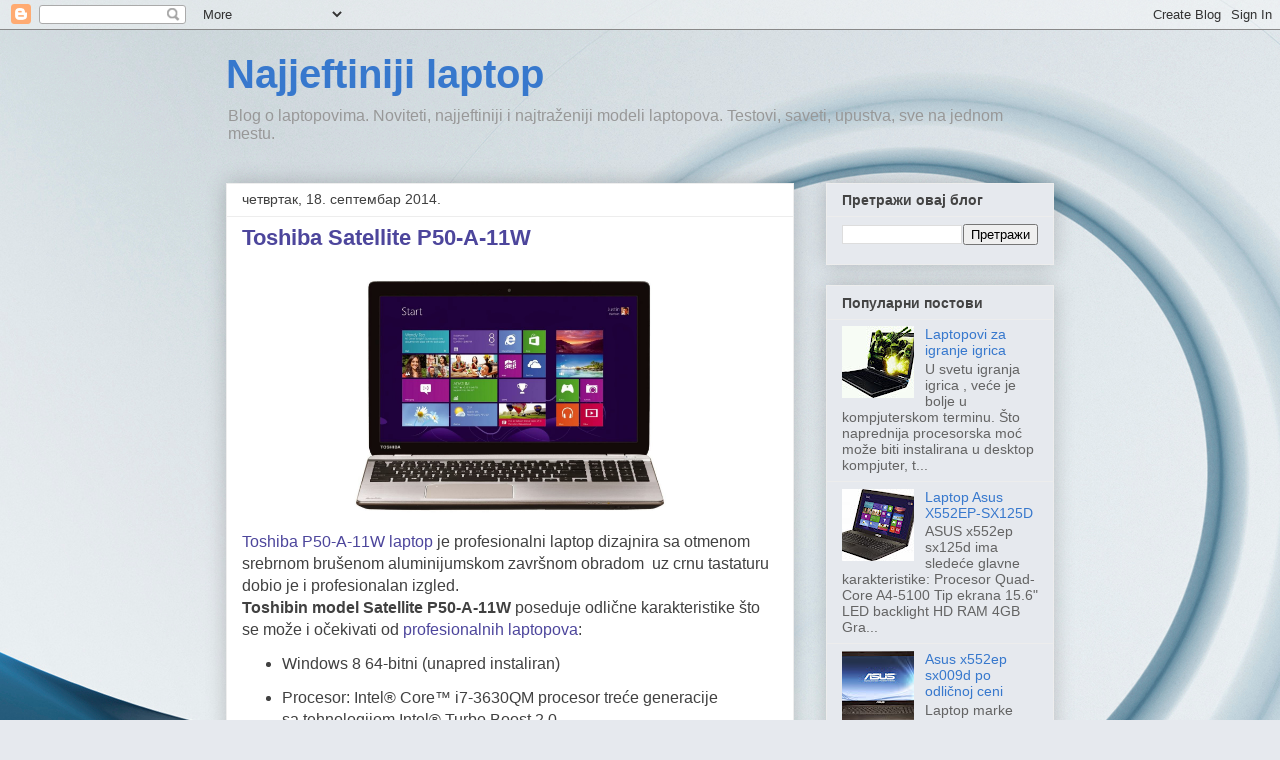

--- FILE ---
content_type: text/html; charset=UTF-8
request_url: https://najjeftinijilaptop.blogspot.com/2014/09/toshiba-satellite-p50-11w.html
body_size: 13498
content:
<!DOCTYPE html>
<html class='v2' dir='ltr' lang='sr'>
<head>
<link href='https://www.blogger.com/static/v1/widgets/335934321-css_bundle_v2.css' rel='stylesheet' type='text/css'/>
<meta content='width=1100' name='viewport'/>
<meta content='text/html; charset=UTF-8' http-equiv='Content-Type'/>
<meta content='blogger' name='generator'/>
<link href='https://najjeftinijilaptop.blogspot.com/favicon.ico' rel='icon' type='image/x-icon'/>
<link href='http://najjeftinijilaptop.blogspot.com/2014/09/toshiba-satellite-p50-11w.html' rel='canonical'/>
<link rel="alternate" type="application/atom+xml" title="Najjeftiniji laptop - Atom" href="https://najjeftinijilaptop.blogspot.com/feeds/posts/default" />
<link rel="alternate" type="application/rss+xml" title="Najjeftiniji laptop - RSS" href="https://najjeftinijilaptop.blogspot.com/feeds/posts/default?alt=rss" />
<link rel="service.post" type="application/atom+xml" title="Najjeftiniji laptop - Atom" href="https://www.blogger.com/feeds/3938467893337363500/posts/default" />

<link rel="alternate" type="application/atom+xml" title="Najjeftiniji laptop - Atom" href="https://najjeftinijilaptop.blogspot.com/feeds/123796734934001186/comments/default" />
<!--Can't find substitution for tag [blog.ieCssRetrofitLinks]-->
<link href='https://blogger.googleusercontent.com/img/b/R29vZ2xl/AVvXsEjtz2dz8NMjZLoRaKB0Y5Sek74y0DCAOPcshK-tEESeKCwXqvyX3uXZLt-rbGBCTnInqhogOAniJXbN0RSb6bAlWaF9ssRBFJj677EO6CQS006jwvIxbnd8-V1Q9wJ7vJBLwV8Wfm9gtEjC/s1600/toshiba-p50-a-11w.jpg' rel='image_src'/>
<meta content='Toshiba Satellite P50-A-11W laptop je profesionalni laptop dizajnira sa otmenom srebrnom brušenom aluminijumskom završnom obradom  uz crnu tastaturu dobio je i profesionalan izgled.' name='description'/>
<meta content='http://najjeftinijilaptop.blogspot.com/2014/09/toshiba-satellite-p50-11w.html' property='og:url'/>
<meta content=' Toshiba Satellite P50-A-11W' property='og:title'/>
<meta content='Toshiba Satellite P50-A-11W laptop je profesionalni laptop dizajnira sa otmenom srebrnom brušenom aluminijumskom završnom obradom  uz crnu tastaturu dobio je i profesionalan izgled.' property='og:description'/>
<meta content='https://blogger.googleusercontent.com/img/b/R29vZ2xl/AVvXsEjtz2dz8NMjZLoRaKB0Y5Sek74y0DCAOPcshK-tEESeKCwXqvyX3uXZLt-rbGBCTnInqhogOAniJXbN0RSb6bAlWaF9ssRBFJj677EO6CQS006jwvIxbnd8-V1Q9wJ7vJBLwV8Wfm9gtEjC/w1200-h630-p-k-no-nu/toshiba-p50-a-11w.jpg' property='og:image'/>
<title>Najjeftiniji laptop:  Toshiba Satellite P50-A-11W</title>
<style id='page-skin-1' type='text/css'><!--
/*
-----------------------------------------------
Blogger Template Style
Name:     Awesome Inc.
Designer: Tina Chen
URL:      tinachen.org
----------------------------------------------- */
/* Content
----------------------------------------------- */
body {
font: normal normal 16px Arial, Tahoma, Helvetica, FreeSans, sans-serif;
color: #414141;
background: #e6e9ee url(//themes.googleusercontent.com/image?id=1-QeziT_xhEvxfBl8wPx5qvDh7FrTqJvLJR2vQYW-ZkaGhxc2p1Zzl4P1_LVa2rRTUapD) no-repeat fixed top center /* Credit: Storman (http://www.istockphoto.com/googleimages.php?id=5972475&platform=blogger) */;
}
html body .content-outer {
min-width: 0;
max-width: 100%;
width: 100%;
}
a:link {
text-decoration: none;
color: #4d469c;
}
a:visited {
text-decoration: none;
color: #1d0af6;
}
a:hover {
text-decoration: underline;
color: #3778cd;
}
.body-fauxcolumn-outer .cap-top {
position: absolute;
z-index: 1;
height: 276px;
width: 100%;
background: transparent none repeat-x scroll top left;
_background-image: none;
}
/* Columns
----------------------------------------------- */
.content-inner {
padding: 0;
}
.header-inner .section {
margin: 0 16px;
}
.tabs-inner .section {
margin: 0 16px;
}
.main-inner {
padding-top: 30px;
}
.main-inner .column-center-inner,
.main-inner .column-left-inner,
.main-inner .column-right-inner {
padding: 0 5px;
}
*+html body .main-inner .column-center-inner {
margin-top: -30px;
}
#layout .main-inner .column-center-inner {
margin-top: 0;
}
/* Header
----------------------------------------------- */
.header-outer {
margin: 0 0 0 0;
background: transparent none repeat scroll 0 0;
}
.Header h1 {
font: normal bold 40px Arial, Tahoma, Helvetica, FreeSans, sans-serif;
color: #3778cd;
text-shadow: 0 0 -1px #000000;
}
.Header h1 a {
color: #3778cd;
}
.Header .description {
font: normal normal 16px Arial, Tahoma, Helvetica, FreeSans, sans-serif;
color: #989898;
}
.header-inner .Header .titlewrapper,
.header-inner .Header .descriptionwrapper {
padding-left: 0;
padding-right: 0;
margin-bottom: 0;
}
.header-inner .Header .titlewrapper {
padding-top: 22px;
}
/* Tabs
----------------------------------------------- */
.tabs-outer {
overflow: hidden;
position: relative;
background: #ededed url(//www.blogblog.com/1kt/awesomeinc/tabs_gradient_light.png) repeat scroll 0 0;
}
#layout .tabs-outer {
overflow: visible;
}
.tabs-cap-top, .tabs-cap-bottom {
position: absolute;
width: 100%;
border-top: 1px solid #989898;
}
.tabs-cap-bottom {
bottom: 0;
}
.tabs-inner .widget li a {
display: inline-block;
margin: 0;
padding: .6em 1.5em;
font: normal bold 14px Arial, Tahoma, Helvetica, FreeSans, sans-serif;
color: #444444;
border-top: 1px solid #989898;
border-bottom: 1px solid #989898;
border-left: 1px solid #989898;
height: 16px;
line-height: 16px;
}
.tabs-inner .widget li:last-child a {
border-right: 1px solid #989898;
}
.tabs-inner .widget li.selected a, .tabs-inner .widget li a:hover {
background: #646464 url(//www.blogblog.com/1kt/awesomeinc/tabs_gradient_light.png) repeat-x scroll 0 -100px;
color: #ffffff;
}
/* Headings
----------------------------------------------- */
h2 {
font: normal bold 14px Arial, Tahoma, Helvetica, FreeSans, sans-serif;
color: #444444;
}
/* Widgets
----------------------------------------------- */
.main-inner .section {
margin: 0 27px;
padding: 0;
}
.main-inner .column-left-outer,
.main-inner .column-right-outer {
margin-top: 0;
}
#layout .main-inner .column-left-outer,
#layout .main-inner .column-right-outer {
margin-top: 0;
}
.main-inner .column-left-inner,
.main-inner .column-right-inner {
background: transparent none repeat 0 0;
-moz-box-shadow: 0 0 0 rgba(0, 0, 0, .2);
-webkit-box-shadow: 0 0 0 rgba(0, 0, 0, .2);
-goog-ms-box-shadow: 0 0 0 rgba(0, 0, 0, .2);
box-shadow: 0 0 0 rgba(0, 0, 0, .2);
-moz-border-radius: 0;
-webkit-border-radius: 0;
-goog-ms-border-radius: 0;
border-radius: 0;
}
#layout .main-inner .column-left-inner,
#layout .main-inner .column-right-inner {
margin-top: 0;
}
.sidebar .widget {
font: normal normal 14px Arial, Tahoma, Helvetica, FreeSans, sans-serif;
color: #444444;
}
.sidebar .widget a:link {
color: #3778cd;
}
.sidebar .widget a:visited {
color: #4d469c;
}
.sidebar .widget a:hover {
color: #3778cd;
}
.sidebar .widget h2 {
text-shadow: 0 0 -1px #000000;
}
.main-inner .widget {
background-color: #e6e9ee;
border: 1px solid #ededed;
padding: 0 15px 15px;
margin: 20px -16px;
-moz-box-shadow: 0 0 20px rgba(0, 0, 0, .2);
-webkit-box-shadow: 0 0 20px rgba(0, 0, 0, .2);
-goog-ms-box-shadow: 0 0 20px rgba(0, 0, 0, .2);
box-shadow: 0 0 20px rgba(0, 0, 0, .2);
-moz-border-radius: 0;
-webkit-border-radius: 0;
-goog-ms-border-radius: 0;
border-radius: 0;
}
.main-inner .widget h2 {
margin: 0 -15px;
padding: .6em 15px .5em;
border-bottom: 1px solid transparent;
}
.footer-inner .widget h2 {
padding: 0 0 .4em;
border-bottom: 1px solid transparent;
}
.main-inner .widget h2 + div, .footer-inner .widget h2 + div {
border-top: 1px solid #ededed;
padding-top: 8px;
}
.main-inner .widget .widget-content {
margin: 0 -15px;
padding: 7px 15px 0;
}
.main-inner .widget ul, .main-inner .widget #ArchiveList ul.flat {
margin: -8px -15px 0;
padding: 0;
list-style: none;
}
.main-inner .widget #ArchiveList {
margin: -8px 0 0;
}
.main-inner .widget ul li, .main-inner .widget #ArchiveList ul.flat li {
padding: .5em 15px;
text-indent: 0;
color: #646464;
border-top: 1px solid #ededed;
border-bottom: 1px solid transparent;
}
.main-inner .widget #ArchiveList ul li {
padding-top: .25em;
padding-bottom: .25em;
}
.main-inner .widget ul li:first-child, .main-inner .widget #ArchiveList ul.flat li:first-child {
border-top: none;
}
.main-inner .widget ul li:last-child, .main-inner .widget #ArchiveList ul.flat li:last-child {
border-bottom: none;
}
.post-body {
position: relative;
}
.main-inner .widget .post-body ul {
padding: 0 2.5em;
margin: .5em 0;
list-style: disc;
}
.main-inner .widget .post-body ul li {
padding: 0.25em 0;
margin-bottom: .25em;
color: #414141;
border: none;
}
.footer-inner .widget ul {
padding: 0;
list-style: none;
}
.widget .zippy {
color: #646464;
}
/* Posts
----------------------------------------------- */
body .main-inner .Blog {
padding: 0;
margin-bottom: 1em;
background-color: transparent;
border: none;
-moz-box-shadow: 0 0 0 rgba(0, 0, 0, 0);
-webkit-box-shadow: 0 0 0 rgba(0, 0, 0, 0);
-goog-ms-box-shadow: 0 0 0 rgba(0, 0, 0, 0);
box-shadow: 0 0 0 rgba(0, 0, 0, 0);
}
.main-inner .section:last-child .Blog:last-child {
padding: 0;
margin-bottom: 1em;
}
.main-inner .widget h2.date-header {
margin: 0 -15px 1px;
padding: 0 0 0 0;
font: normal normal 14px Arial, Tahoma, Helvetica, FreeSans, sans-serif;
color: #414141;
background: transparent none no-repeat scroll top left;
border-top: 0 solid #eeeeee;
border-bottom: 1px solid transparent;
-moz-border-radius-topleft: 0;
-moz-border-radius-topright: 0;
-webkit-border-top-left-radius: 0;
-webkit-border-top-right-radius: 0;
border-top-left-radius: 0;
border-top-right-radius: 0;
position: static;
bottom: 100%;
right: 15px;
text-shadow: 0 0 -1px #000000;
}
.main-inner .widget h2.date-header span {
font: normal normal 14px Arial, Tahoma, Helvetica, FreeSans, sans-serif;
display: block;
padding: .5em 15px;
border-left: 0 solid #eeeeee;
border-right: 0 solid #eeeeee;
}
.date-outer {
position: relative;
margin: 30px 0 20px;
padding: 0 15px;
background-color: #ffffff;
border: 1px solid #eeeeee;
-moz-box-shadow: 0 0 20px rgba(0, 0, 0, .2);
-webkit-box-shadow: 0 0 20px rgba(0, 0, 0, .2);
-goog-ms-box-shadow: 0 0 20px rgba(0, 0, 0, .2);
box-shadow: 0 0 20px rgba(0, 0, 0, .2);
-moz-border-radius: 0;
-webkit-border-radius: 0;
-goog-ms-border-radius: 0;
border-radius: 0;
}
.date-outer:first-child {
margin-top: 0;
}
.date-outer:last-child {
margin-bottom: 20px;
-moz-border-radius-bottomleft: 0;
-moz-border-radius-bottomright: 0;
-webkit-border-bottom-left-radius: 0;
-webkit-border-bottom-right-radius: 0;
-goog-ms-border-bottom-left-radius: 0;
-goog-ms-border-bottom-right-radius: 0;
border-bottom-left-radius: 0;
border-bottom-right-radius: 0;
}
.date-posts {
margin: 0 -15px;
padding: 0 15px;
clear: both;
}
.post-outer, .inline-ad {
border-top: 1px solid #eeeeee;
margin: 0 -15px;
padding: 15px 15px;
}
.post-outer {
padding-bottom: 10px;
}
.post-outer:first-child {
padding-top: 0;
border-top: none;
}
.post-outer:last-child, .inline-ad:last-child {
border-bottom: none;
}
.post-body {
position: relative;
}
.post-body img {
padding: 8px;
background: transparent;
border: 1px solid transparent;
-moz-box-shadow: 0 0 0 rgba(0, 0, 0, .2);
-webkit-box-shadow: 0 0 0 rgba(0, 0, 0, .2);
box-shadow: 0 0 0 rgba(0, 0, 0, .2);
-moz-border-radius: 0;
-webkit-border-radius: 0;
border-radius: 0;
}
h3.post-title, h4 {
font: normal bold 22px Arial, Tahoma, Helvetica, FreeSans, sans-serif;
color: #4d469c;
}
h3.post-title a {
font: normal bold 22px Arial, Tahoma, Helvetica, FreeSans, sans-serif;
color: #4d469c;
}
h3.post-title a:hover {
color: #3778cd;
text-decoration: underline;
}
.post-header {
margin: 0 0 1em;
}
.post-body {
line-height: 1.4;
}
.post-outer h2 {
color: #414141;
}
.post-footer {
margin: 1.5em 0 0;
}
#blog-pager {
padding: 15px;
font-size: 120%;
background-color: #ffffff;
border: 1px solid #ededed;
-moz-box-shadow: 0 0 20px rgba(0, 0, 0, .2);
-webkit-box-shadow: 0 0 20px rgba(0, 0, 0, .2);
-goog-ms-box-shadow: 0 0 20px rgba(0, 0, 0, .2);
box-shadow: 0 0 20px rgba(0, 0, 0, .2);
-moz-border-radius: 0;
-webkit-border-radius: 0;
-goog-ms-border-radius: 0;
border-radius: 0;
-moz-border-radius-topleft: 0;
-moz-border-radius-topright: 0;
-webkit-border-top-left-radius: 0;
-webkit-border-top-right-radius: 0;
-goog-ms-border-top-left-radius: 0;
-goog-ms-border-top-right-radius: 0;
border-top-left-radius: 0;
border-top-right-radius-topright: 0;
margin-top: 1em;
}
.blog-feeds, .post-feeds {
margin: 1em 0;
text-align: center;
color: #444444;
}
.blog-feeds a, .post-feeds a {
color: #3778cd;
}
.blog-feeds a:visited, .post-feeds a:visited {
color: #4d469c;
}
.blog-feeds a:hover, .post-feeds a:hover {
color: #3778cd;
}
.post-outer .comments {
margin-top: 2em;
}
/* Comments
----------------------------------------------- */
.comments .comments-content .icon.blog-author {
background-repeat: no-repeat;
background-image: url([data-uri]);
}
.comments .comments-content .loadmore a {
border-top: 1px solid #989898;
border-bottom: 1px solid #989898;
}
.comments .continue {
border-top: 2px solid #989898;
}
/* Footer
----------------------------------------------- */
.footer-outer {
margin: -20px 0 -1px;
padding: 20px 0 0;
color: #444444;
overflow: hidden;
}
.footer-fauxborder-left {
border-top: 1px solid #ededed;
background: #ffffff none repeat scroll 0 0;
-moz-box-shadow: 0 0 20px rgba(0, 0, 0, .2);
-webkit-box-shadow: 0 0 20px rgba(0, 0, 0, .2);
-goog-ms-box-shadow: 0 0 20px rgba(0, 0, 0, .2);
box-shadow: 0 0 20px rgba(0, 0, 0, .2);
margin: 0 -20px;
}
/* Mobile
----------------------------------------------- */
body.mobile {
background-size: auto;
}
.mobile .body-fauxcolumn-outer {
background: transparent none repeat scroll top left;
}
*+html body.mobile .main-inner .column-center-inner {
margin-top: 0;
}
.mobile .main-inner .widget {
padding: 0 0 15px;
}
.mobile .main-inner .widget h2 + div,
.mobile .footer-inner .widget h2 + div {
border-top: none;
padding-top: 0;
}
.mobile .footer-inner .widget h2 {
padding: 0.5em 0;
border-bottom: none;
}
.mobile .main-inner .widget .widget-content {
margin: 0;
padding: 7px 0 0;
}
.mobile .main-inner .widget ul,
.mobile .main-inner .widget #ArchiveList ul.flat {
margin: 0 -15px 0;
}
.mobile .main-inner .widget h2.date-header {
right: 0;
}
.mobile .date-header span {
padding: 0.4em 0;
}
.mobile .date-outer:first-child {
margin-bottom: 0;
border: 1px solid #eeeeee;
-moz-border-radius-topleft: 0;
-moz-border-radius-topright: 0;
-webkit-border-top-left-radius: 0;
-webkit-border-top-right-radius: 0;
-goog-ms-border-top-left-radius: 0;
-goog-ms-border-top-right-radius: 0;
border-top-left-radius: 0;
border-top-right-radius: 0;
}
.mobile .date-outer {
border-color: #eeeeee;
border-width: 0 1px 1px;
}
.mobile .date-outer:last-child {
margin-bottom: 0;
}
.mobile .main-inner {
padding: 0;
}
.mobile .header-inner .section {
margin: 0;
}
.mobile .post-outer, .mobile .inline-ad {
padding: 5px 0;
}
.mobile .tabs-inner .section {
margin: 0 10px;
}
.mobile .main-inner .widget h2 {
margin: 0;
padding: 0;
}
.mobile .main-inner .widget h2.date-header span {
padding: 0;
}
.mobile .main-inner .widget .widget-content {
margin: 0;
padding: 7px 0 0;
}
.mobile #blog-pager {
border: 1px solid transparent;
background: #ffffff none repeat scroll 0 0;
}
.mobile .main-inner .column-left-inner,
.mobile .main-inner .column-right-inner {
background: transparent none repeat 0 0;
-moz-box-shadow: none;
-webkit-box-shadow: none;
-goog-ms-box-shadow: none;
box-shadow: none;
}
.mobile .date-posts {
margin: 0;
padding: 0;
}
.mobile .footer-fauxborder-left {
margin: 0;
border-top: inherit;
}
.mobile .main-inner .section:last-child .Blog:last-child {
margin-bottom: 0;
}
.mobile-index-contents {
color: #414141;
}
.mobile .mobile-link-button {
background: #4d469c url(//www.blogblog.com/1kt/awesomeinc/tabs_gradient_light.png) repeat scroll 0 0;
}
.mobile-link-button a:link, .mobile-link-button a:visited {
color: #ffffff;
}
.mobile .tabs-inner .PageList .widget-content {
background: transparent;
border-top: 1px solid;
border-color: #989898;
color: #444444;
}
.mobile .tabs-inner .PageList .widget-content .pagelist-arrow {
border-left: 1px solid #989898;
}

--></style>
<style id='template-skin-1' type='text/css'><!--
body {
min-width: 860px;
}
.content-outer, .content-fauxcolumn-outer, .region-inner {
min-width: 860px;
max-width: 860px;
_width: 860px;
}
.main-inner .columns {
padding-left: 0px;
padding-right: 260px;
}
.main-inner .fauxcolumn-center-outer {
left: 0px;
right: 260px;
/* IE6 does not respect left and right together */
_width: expression(this.parentNode.offsetWidth -
parseInt("0px") -
parseInt("260px") + 'px');
}
.main-inner .fauxcolumn-left-outer {
width: 0px;
}
.main-inner .fauxcolumn-right-outer {
width: 260px;
}
.main-inner .column-left-outer {
width: 0px;
right: 100%;
margin-left: -0px;
}
.main-inner .column-right-outer {
width: 260px;
margin-right: -260px;
}
#layout {
min-width: 0;
}
#layout .content-outer {
min-width: 0;
width: 800px;
}
#layout .region-inner {
min-width: 0;
width: auto;
}
body#layout div.add_widget {
padding: 8px;
}
body#layout div.add_widget a {
margin-left: 32px;
}
--></style>
<style>
    body {background-image:url(\/\/themes.googleusercontent.com\/image?id=1-QeziT_xhEvxfBl8wPx5qvDh7FrTqJvLJR2vQYW-ZkaGhxc2p1Zzl4P1_LVa2rRTUapD);}
    
@media (max-width: 200px) { body {background-image:url(\/\/themes.googleusercontent.com\/image?id=1-QeziT_xhEvxfBl8wPx5qvDh7FrTqJvLJR2vQYW-ZkaGhxc2p1Zzl4P1_LVa2rRTUapD&options=w200);}}
@media (max-width: 400px) and (min-width: 201px) { body {background-image:url(\/\/themes.googleusercontent.com\/image?id=1-QeziT_xhEvxfBl8wPx5qvDh7FrTqJvLJR2vQYW-ZkaGhxc2p1Zzl4P1_LVa2rRTUapD&options=w400);}}
@media (max-width: 800px) and (min-width: 401px) { body {background-image:url(\/\/themes.googleusercontent.com\/image?id=1-QeziT_xhEvxfBl8wPx5qvDh7FrTqJvLJR2vQYW-ZkaGhxc2p1Zzl4P1_LVa2rRTUapD&options=w800);}}
@media (max-width: 1200px) and (min-width: 801px) { body {background-image:url(\/\/themes.googleusercontent.com\/image?id=1-QeziT_xhEvxfBl8wPx5qvDh7FrTqJvLJR2vQYW-ZkaGhxc2p1Zzl4P1_LVa2rRTUapD&options=w1200);}}
/* Last tag covers anything over one higher than the previous max-size cap. */
@media (min-width: 1201px) { body {background-image:url(\/\/themes.googleusercontent.com\/image?id=1-QeziT_xhEvxfBl8wPx5qvDh7FrTqJvLJR2vQYW-ZkaGhxc2p1Zzl4P1_LVa2rRTUapD&options=w1600);}}
  </style>
<link href='https://www.blogger.com/dyn-css/authorization.css?targetBlogID=3938467893337363500&amp;zx=a7a47ce1-b4e0-447a-92cf-2fcfab73daa3' media='none' onload='if(media!=&#39;all&#39;)media=&#39;all&#39;' rel='stylesheet'/><noscript><link href='https://www.blogger.com/dyn-css/authorization.css?targetBlogID=3938467893337363500&amp;zx=a7a47ce1-b4e0-447a-92cf-2fcfab73daa3' rel='stylesheet'/></noscript>
<meta name='google-adsense-platform-account' content='ca-host-pub-1556223355139109'/>
<meta name='google-adsense-platform-domain' content='blogspot.com'/>

</head>
<body class='loading variant-light'>
<div class='navbar section' id='navbar' name='NavBar'><div class='widget Navbar' data-version='1' id='Navbar1'><script type="text/javascript">
    function setAttributeOnload(object, attribute, val) {
      if(window.addEventListener) {
        window.addEventListener('load',
          function(){ object[attribute] = val; }, false);
      } else {
        window.attachEvent('onload', function(){ object[attribute] = val; });
      }
    }
  </script>
<div id="navbar-iframe-container"></div>
<script type="text/javascript" src="https://apis.google.com/js/platform.js"></script>
<script type="text/javascript">
      gapi.load("gapi.iframes:gapi.iframes.style.bubble", function() {
        if (gapi.iframes && gapi.iframes.getContext) {
          gapi.iframes.getContext().openChild({
              url: 'https://www.blogger.com/navbar/3938467893337363500?po\x3d123796734934001186\x26origin\x3dhttps://najjeftinijilaptop.blogspot.com',
              where: document.getElementById("navbar-iframe-container"),
              id: "navbar-iframe"
          });
        }
      });
    </script><script type="text/javascript">
(function() {
var script = document.createElement('script');
script.type = 'text/javascript';
script.src = '//pagead2.googlesyndication.com/pagead/js/google_top_exp.js';
var head = document.getElementsByTagName('head')[0];
if (head) {
head.appendChild(script);
}})();
</script>
</div></div>
<div class='body-fauxcolumns'>
<div class='fauxcolumn-outer body-fauxcolumn-outer'>
<div class='cap-top'>
<div class='cap-left'></div>
<div class='cap-right'></div>
</div>
<div class='fauxborder-left'>
<div class='fauxborder-right'></div>
<div class='fauxcolumn-inner'>
</div>
</div>
<div class='cap-bottom'>
<div class='cap-left'></div>
<div class='cap-right'></div>
</div>
</div>
</div>
<div class='content'>
<div class='content-fauxcolumns'>
<div class='fauxcolumn-outer content-fauxcolumn-outer'>
<div class='cap-top'>
<div class='cap-left'></div>
<div class='cap-right'></div>
</div>
<div class='fauxborder-left'>
<div class='fauxborder-right'></div>
<div class='fauxcolumn-inner'>
</div>
</div>
<div class='cap-bottom'>
<div class='cap-left'></div>
<div class='cap-right'></div>
</div>
</div>
</div>
<div class='content-outer'>
<div class='content-cap-top cap-top'>
<div class='cap-left'></div>
<div class='cap-right'></div>
</div>
<div class='fauxborder-left content-fauxborder-left'>
<div class='fauxborder-right content-fauxborder-right'></div>
<div class='content-inner'>
<header>
<div class='header-outer'>
<div class='header-cap-top cap-top'>
<div class='cap-left'></div>
<div class='cap-right'></div>
</div>
<div class='fauxborder-left header-fauxborder-left'>
<div class='fauxborder-right header-fauxborder-right'></div>
<div class='region-inner header-inner'>
<div class='header section' id='header' name='Заглавље'><div class='widget Header' data-version='1' id='Header1'>
<div id='header-inner'>
<div class='titlewrapper'>
<h1 class='title'>
<a href='https://najjeftinijilaptop.blogspot.com/'>
Najjeftiniji laptop
</a>
</h1>
</div>
<div class='descriptionwrapper'>
<p class='description'><span>Blog o laptopovima.
Noviteti, najjeftiniji i najtraženiji modeli laptopova. Testovi, saveti, upustva, sve na jednom mestu.</span></p>
</div>
</div>
</div></div>
</div>
</div>
<div class='header-cap-bottom cap-bottom'>
<div class='cap-left'></div>
<div class='cap-right'></div>
</div>
</div>
</header>
<div class='tabs-outer'>
<div class='tabs-cap-top cap-top'>
<div class='cap-left'></div>
<div class='cap-right'></div>
</div>
<div class='fauxborder-left tabs-fauxborder-left'>
<div class='fauxborder-right tabs-fauxborder-right'></div>
<div class='region-inner tabs-inner'>
<div class='tabs no-items section' id='crosscol' name='Област са колонама'></div>
<div class='tabs no-items section' id='crosscol-overflow' name='Cross-Column 2'></div>
</div>
</div>
<div class='tabs-cap-bottom cap-bottom'>
<div class='cap-left'></div>
<div class='cap-right'></div>
</div>
</div>
<div class='main-outer'>
<div class='main-cap-top cap-top'>
<div class='cap-left'></div>
<div class='cap-right'></div>
</div>
<div class='fauxborder-left main-fauxborder-left'>
<div class='fauxborder-right main-fauxborder-right'></div>
<div class='region-inner main-inner'>
<div class='columns fauxcolumns'>
<div class='fauxcolumn-outer fauxcolumn-center-outer'>
<div class='cap-top'>
<div class='cap-left'></div>
<div class='cap-right'></div>
</div>
<div class='fauxborder-left'>
<div class='fauxborder-right'></div>
<div class='fauxcolumn-inner'>
</div>
</div>
<div class='cap-bottom'>
<div class='cap-left'></div>
<div class='cap-right'></div>
</div>
</div>
<div class='fauxcolumn-outer fauxcolumn-left-outer'>
<div class='cap-top'>
<div class='cap-left'></div>
<div class='cap-right'></div>
</div>
<div class='fauxborder-left'>
<div class='fauxborder-right'></div>
<div class='fauxcolumn-inner'>
</div>
</div>
<div class='cap-bottom'>
<div class='cap-left'></div>
<div class='cap-right'></div>
</div>
</div>
<div class='fauxcolumn-outer fauxcolumn-right-outer'>
<div class='cap-top'>
<div class='cap-left'></div>
<div class='cap-right'></div>
</div>
<div class='fauxborder-left'>
<div class='fauxborder-right'></div>
<div class='fauxcolumn-inner'>
</div>
</div>
<div class='cap-bottom'>
<div class='cap-left'></div>
<div class='cap-right'></div>
</div>
</div>
<!-- corrects IE6 width calculation -->
<div class='columns-inner'>
<div class='column-center-outer'>
<div class='column-center-inner'>
<div class='main section' id='main' name='Главни'><div class='widget Blog' data-version='1' id='Blog1'>
<div class='blog-posts hfeed'>

          <div class="date-outer">
        
<h2 class='date-header'><span>четвртак, 18. септембар 2014.</span></h2>

          <div class="date-posts">
        
<div class='post-outer'>
<div class='post hentry uncustomized-post-template' itemprop='blogPost' itemscope='itemscope' itemtype='http://schema.org/BlogPosting'>
<meta content='https://blogger.googleusercontent.com/img/b/R29vZ2xl/AVvXsEjtz2dz8NMjZLoRaKB0Y5Sek74y0DCAOPcshK-tEESeKCwXqvyX3uXZLt-rbGBCTnInqhogOAniJXbN0RSb6bAlWaF9ssRBFJj677EO6CQS006jwvIxbnd8-V1Q9wJ7vJBLwV8Wfm9gtEjC/s1600/toshiba-p50-a-11w.jpg' itemprop='image_url'/>
<meta content='3938467893337363500' itemprop='blogId'/>
<meta content='123796734934001186' itemprop='postId'/>
<a name='123796734934001186'></a>
<h3 class='post-title entry-title' itemprop='name'>
 Toshiba Satellite P50-A-11W
</h3>
<div class='post-header'>
<div class='post-header-line-1'></div>
</div>
<div class='post-body entry-content' id='post-body-123796734934001186' itemprop='articleBody'>
<div dir="ltr" style="text-align: left;" trbidi="on">
<div class="separator" style="clear: both; text-align: center;">
<a href="https://blogger.googleusercontent.com/img/b/R29vZ2xl/AVvXsEjtz2dz8NMjZLoRaKB0Y5Sek74y0DCAOPcshK-tEESeKCwXqvyX3uXZLt-rbGBCTnInqhogOAniJXbN0RSb6bAlWaF9ssRBFJj677EO6CQS006jwvIxbnd8-V1Q9wJ7vJBLwV8Wfm9gtEjC/s1600/toshiba-p50-a-11w.jpg" imageanchor="1" style="margin-left: 1em; margin-right: 1em;"><img border="0" height="240" src="https://blogger.googleusercontent.com/img/b/R29vZ2xl/AVvXsEjtz2dz8NMjZLoRaKB0Y5Sek74y0DCAOPcshK-tEESeKCwXqvyX3uXZLt-rbGBCTnInqhogOAniJXbN0RSb6bAlWaF9ssRBFJj677EO6CQS006jwvIxbnd8-V1Q9wJ7vJBLwV8Wfm9gtEjC/s1600/toshiba-p50-a-11w.jpg" width="320" /></a></div>
<a href="http://www.laptopoviprodaja.com/toshiba-p50-a-11w-cena/">Toshiba P50-A-11W laptop</a> je profesionalni laptop dizajnira sa otmenom srebrnom brušenom aluminijumskom završnom obradom&nbsp; uz crnu tastaturu dobio je i profesionalan izgled.<br />
<b>Toshibin model Satellite P50-A-11W</b> poseduje odlične karakteristike što se može i očekivati od <a href="http://www.laptopoviprodaja.com/profesionalni-laptopovi/">profesionalnih laptopova</a>:<br />
<ul style="text-align: left;">
<li>Windows 8 64-bitni (unapred instaliran)</li>
<li>Procesor: Intel&#174; Core&#8482; i7-3630QM procesor treće generacije sa tehnologijom Intel&#174; Turbo Boost 2.0</li>
<li>Ekran: 39,6 cm (15,6") , Toshiba TruBrite&#174; Full HD TFT eDP&#8482; ekran visoke osvetljenosti sa LED pozadinskim osvetljenjem i formatom 16:9</li>
<li>Hard disk 750 GB</li>
<li>Memorija: 6,144 (4,096 + 2,048) MB, DDR3 RAM (1.600 MHz)</li>
<li>Grafika: NVIDIA&#174; GeForce&#174; GT 740M sa tehnologijama CUDA&#8482; i NVIDIA&#174; Optimus&#8482;</li>
<li>Baterija: maksimalno trajanje : do 4 č (Mobile Mark&#8482; 2012)</li>
<li>Masa:od 2,40 kg</li>
<li>Dimenzije: širina x dužina x visina : 377,5 x 244,0 x 25,80 mm</li>
</ul>
<div class="separator" style="clear: both; text-align: center;">
<iframe allowfullscreen="allowfullscreen" frameborder="0" height="266" mozallowfullscreen="mozallowfullscreen" src="https://www.youtube.com/embed/2nb8N6LPB00?feature=player_embedded" webkitallowfullscreen="webkitallowfullscreen" width="320"></iframe></div>
<br />
<div style="text-align: left;">
<br /></div>
</div>
<div style='clear: both;'></div>
</div>
<div class='post-footer'>
<div class='post-footer-line post-footer-line-1'>
<span class='post-author vcard'>
Објавио
<span class='fn' itemprop='author' itemscope='itemscope' itemtype='http://schema.org/Person'>
<meta content='https://www.blogger.com/profile/16133520954552595567' itemprop='url'/>
<a class='g-profile' href='https://www.blogger.com/profile/16133520954552595567' rel='author' title='author profile'>
<span itemprop='name'>Jelena</span>
</a>
</span>
</span>
<span class='post-timestamp'>
у
<meta content='http://najjeftinijilaptop.blogspot.com/2014/09/toshiba-satellite-p50-11w.html' itemprop='url'/>
<a class='timestamp-link' href='https://najjeftinijilaptop.blogspot.com/2014/09/toshiba-satellite-p50-11w.html' rel='bookmark' title='permanent link'><abbr class='published' itemprop='datePublished' title='2014-09-18T04:04:00-07:00'>04:04</abbr></a>
</span>
<span class='post-comment-link'>
</span>
<span class='post-icons'>
<span class='item-control blog-admin pid-1519202786'>
<a href='https://www.blogger.com/post-edit.g?blogID=3938467893337363500&postID=123796734934001186&from=pencil' title='Измени пост'>
<img alt='' class='icon-action' height='18' src='https://resources.blogblog.com/img/icon18_edit_allbkg.gif' width='18'/>
</a>
</span>
</span>
<div class='post-share-buttons goog-inline-block'>
<a class='goog-inline-block share-button sb-email' href='https://www.blogger.com/share-post.g?blogID=3938467893337363500&postID=123796734934001186&target=email' target='_blank' title='Пошаљи ово имејлом'><span class='share-button-link-text'>Пошаљи ово имејлом</span></a><a class='goog-inline-block share-button sb-blog' href='https://www.blogger.com/share-post.g?blogID=3938467893337363500&postID=123796734934001186&target=blog' onclick='window.open(this.href, "_blank", "height=270,width=475"); return false;' target='_blank' title='BlogThis!'><span class='share-button-link-text'>BlogThis!</span></a><a class='goog-inline-block share-button sb-twitter' href='https://www.blogger.com/share-post.g?blogID=3938467893337363500&postID=123796734934001186&target=twitter' target='_blank' title='Дели на X-у'><span class='share-button-link-text'>Дели на X-у</span></a><a class='goog-inline-block share-button sb-facebook' href='https://www.blogger.com/share-post.g?blogID=3938467893337363500&postID=123796734934001186&target=facebook' onclick='window.open(this.href, "_blank", "height=430,width=640"); return false;' target='_blank' title='Дели на Facebook-у'><span class='share-button-link-text'>Дели на Facebook-у</span></a><a class='goog-inline-block share-button sb-pinterest' href='https://www.blogger.com/share-post.g?blogID=3938467893337363500&postID=123796734934001186&target=pinterest' target='_blank' title='Дели на Pinterest-у'><span class='share-button-link-text'>Дели на Pinterest-у</span></a>
</div>
</div>
<div class='post-footer-line post-footer-line-2'>
<span class='post-labels'>
Ознаке:
<a href='https://najjeftinijilaptop.blogspot.com/search/label/laptop' rel='tag'>laptop</a>,
<a href='https://najjeftinijilaptop.blogspot.com/search/label/laptopovi' rel='tag'>laptopovi</a>,
<a href='https://najjeftinijilaptop.blogspot.com/search/label/laptopovi%20toshiba' rel='tag'>laptopovi toshiba</a>,
<a href='https://najjeftinijilaptop.blogspot.com/search/label/profesionalni%20laptopovi' rel='tag'>profesionalni laptopovi</a>,
<a href='https://najjeftinijilaptop.blogspot.com/search/label/toshiba' rel='tag'>toshiba</a>
</span>
</div>
<div class='post-footer-line post-footer-line-3'>
<span class='post-location'>
</span>
</div>
</div>
</div>
<div class='comments' id='comments'>
<a name='comments'></a>
<h4>Нема коментара:</h4>
<div id='Blog1_comments-block-wrapper'>
<dl class='avatar-comment-indent' id='comments-block'>
</dl>
</div>
<p class='comment-footer'>
<div class='comment-form'>
<a name='comment-form'></a>
<h4 id='comment-post-message'>Постави коментар</h4>
<p>
</p>
<a href='https://www.blogger.com/comment/frame/3938467893337363500?po=123796734934001186&hl=sr&saa=85391&origin=https://najjeftinijilaptop.blogspot.com' id='comment-editor-src'></a>
<iframe allowtransparency='true' class='blogger-iframe-colorize blogger-comment-from-post' frameborder='0' height='410px' id='comment-editor' name='comment-editor' src='' width='100%'></iframe>
<script src='https://www.blogger.com/static/v1/jsbin/2830521187-comment_from_post_iframe.js' type='text/javascript'></script>
<script type='text/javascript'>
      BLOG_CMT_createIframe('https://www.blogger.com/rpc_relay.html');
    </script>
</div>
</p>
</div>
</div>

        </div></div>
      
</div>
<div class='blog-pager' id='blog-pager'>
<span id='blog-pager-newer-link'>
<a class='blog-pager-newer-link' href='https://najjeftinijilaptop.blogspot.com/2014/09/toshiba-satellite-l50-1cd.html' id='Blog1_blog-pager-newer-link' title='Новији пост'>Новији пост</a>
</span>
<span id='blog-pager-older-link'>
<a class='blog-pager-older-link' href='https://najjeftinijilaptop.blogspot.com/2014/09/hewlett-packard-pavilion-17-e113sm.html' id='Blog1_blog-pager-older-link' title='Старији пост'>Старији пост</a>
</span>
<a class='home-link' href='https://najjeftinijilaptop.blogspot.com/'>Почетна</a>
</div>
<div class='clear'></div>
<div class='post-feeds'>
<div class='feed-links'>
Пријавите се на:
<a class='feed-link' href='https://najjeftinijilaptop.blogspot.com/feeds/123796734934001186/comments/default' target='_blank' type='application/atom+xml'>Објављивање коментара (Atom)</a>
</div>
</div>
</div></div>
</div>
</div>
<div class='column-left-outer'>
<div class='column-left-inner'>
<aside>
</aside>
</div>
</div>
<div class='column-right-outer'>
<div class='column-right-inner'>
<aside>
<div class='sidebar section' id='sidebar-right-1'><div class='widget BlogSearch' data-version='1' id='BlogSearch1'>
<h2 class='title'>Претражи овај блог</h2>
<div class='widget-content'>
<div id='BlogSearch1_form'>
<form action='https://najjeftinijilaptop.blogspot.com/search' class='gsc-search-box' target='_top'>
<table cellpadding='0' cellspacing='0' class='gsc-search-box'>
<tbody>
<tr>
<td class='gsc-input'>
<input autocomplete='off' class='gsc-input' name='q' size='10' title='search' type='text' value=''/>
</td>
<td class='gsc-search-button'>
<input class='gsc-search-button' title='search' type='submit' value='Претражи'/>
</td>
</tr>
</tbody>
</table>
</form>
</div>
</div>
<div class='clear'></div>
</div><div class='widget PopularPosts' data-version='1' id='PopularPosts1'>
<h2>Популарни постови</h2>
<div class='widget-content popular-posts'>
<ul>
<li>
<div class='item-content'>
<div class='item-thumbnail'>
<a href='https://najjeftinijilaptop.blogspot.com/2015/01/laptopovi-za-igranje-igrica.html' target='_blank'>
<img alt='' border='0' src='https://blogger.googleusercontent.com/img/b/R29vZ2xl/AVvXsEjq2YR_hk3NnfBfiDB36Opup-Uyj_7EyVesk0ELumSL2mMONWFKy6Tt3rf82ePgAm9LYJX80_2aFv5t7BfmglkYgiLT1qOnXUDtcva0JOdbADtZgO4zUqDAjzD0BwSjMkz8QbLDxvy0eSg8/w72-h72-p-k-no-nu/laptopovi-za-igrice.jpg'/>
</a>
</div>
<div class='item-title'><a href='https://najjeftinijilaptop.blogspot.com/2015/01/laptopovi-za-igranje-igrica.html'>Laptopovi za igranje igrica</a></div>
<div class='item-snippet'> U svetu igranja igrica , veće je bolje u kompjuterskom terminu. Što naprednija procesorska moć može biti instalirana u desktop kompjuter, t...</div>
</div>
<div style='clear: both;'></div>
</li>
<li>
<div class='item-content'>
<div class='item-thumbnail'>
<a href='https://najjeftinijilaptop.blogspot.com/2014/09/laptop-asus-x552ep-sx125d.html' target='_blank'>
<img alt='' border='0' src='https://blogger.googleusercontent.com/img/b/R29vZ2xl/AVvXsEjBZbO6kUCLoieew_EQAo3yLfc4Z7KrEqj0cYE8mOQHHFCk6NXhk9RnRp7HtjZFSuA6-hHm7SlZ0gxjzZYRgFM9xgbz2LFcDnpjlqKj3OvQP9UE6ZnUFre3G8a-uVz76__tCx_PgtMNN_B4/w72-h72-p-k-no-nu/asus-x552ep-sx125d-laptopovi.jpg'/>
</a>
</div>
<div class='item-title'><a href='https://najjeftinijilaptop.blogspot.com/2014/09/laptop-asus-x552ep-sx125d.html'>Laptop Asus X552EP-SX125D</a></div>
<div class='item-snippet'>   ASUS x552ep sx125d  ima sledeće glavne karakteristike:   Procesor Quad-Core A4-5100  Tip ekrana 15.6&quot; LED backlight HD  RAM 4GB  Gra...</div>
</div>
<div style='clear: both;'></div>
</li>
<li>
<div class='item-content'>
<div class='item-thumbnail'>
<a href='https://najjeftinijilaptop.blogspot.com/2014/09/asus-x552ep-sx009d-po-odlicnoj-ceni.html' target='_blank'>
<img alt='' border='0' src='https://blogger.googleusercontent.com/img/b/R29vZ2xl/AVvXsEhzI1SnAXLE8i_viiIh-lPys4BojG0GL4kQDqDkaRBWRdZ2bo5_CipwSyKNbIzVt3g1p4-ecv4CQ7XqSj6lWZ_KL22YVeajRwPDg2q7OG59ybUKnN1C4JEnZNSuZPmRpYS-a4cmdfqAOUon/w72-h72-p-k-no-nu/asus-x552ep-sx009d.jpg'/>
</a>
</div>
<div class='item-title'><a href='https://najjeftinijilaptop.blogspot.com/2014/09/asus-x552ep-sx009d-po-odlicnoj-ceni.html'>Asus x552ep sx009d po odličnoj ceni</a></div>
<div class='item-snippet'>   Laptop marke Asus model x552ep sx009d  poseduje odlične karakteristike i spada u grupu Gaming laptopova.   Karakteristike laptopa ASUS X5...</div>
</div>
<div style='clear: both;'></div>
</li>
<li>
<div class='item-content'>
<div class='item-thumbnail'>
<a href='https://najjeftinijilaptop.blogspot.com/2014/09/hewlett-packard-pavilion-17-e113sm.html' target='_blank'>
<img alt='' border='0' src='https://blogger.googleusercontent.com/img/b/R29vZ2xl/AVvXsEjwxp0a3tnkbCmKnrWD2wGUXhIt3BaJrCDaWVNCOXoIQfKcCuDs2pA1IowMr13UygA6XAkygp-sv4yauF6UY13_P-nwub_XRgx-plhyphenhyphenUDBqPQEvS-IQSwhipvkpSpSDESqMIigrE168oAGk/w72-h72-p-k-no-nu/hp-pavilion-17-e113sm.jpg'/>
</a>
</div>
<div class='item-title'><a href='https://najjeftinijilaptop.blogspot.com/2014/09/hewlett-packard-pavilion-17-e113sm.html'>Hewlett-Packard Pavilion 17-e113sm (G5F80EA)</a></div>
<div class='item-snippet'>  Laptop HP Pavilion 17-e113sm (G5F80EA)  Procesor Dual-Core E1-2500 APU  Tip ekrana 17.3&quot; LED  RAM 4GB  Grafička kartica AMD Radeon HD...</div>
</div>
<div style='clear: both;'></div>
</li>
<li>
<div class='item-content'>
<div class='item-thumbnail'>
<a href='https://najjeftinijilaptop.blogspot.com/2014/09/hp-pavilion-17-f000sm.html' target='_blank'>
<img alt='' border='0' src='https://blogger.googleusercontent.com/img/b/R29vZ2xl/AVvXsEhbek2iSB3mbZbF4xFe-ehErqieEnfh_cZoJWNwafb_1m_888l_g1wu_QJOIQwt1y1chCs1m_qY3StwwyGOrTJNS7bhU_qFYK5CMPjMXoYLfzArU_e9-GeiwDbDr_spRlMbVo4mNxYItRkJ/w72-h72-p-k-no-nu/hp-pavilion-17-f000sm.jpg'/>
</a>
</div>
<div class='item-title'><a href='https://najjeftinijilaptop.blogspot.com/2014/09/hp-pavilion-17-f000sm.html'>HP Pavilion 17-f000sm</a></div>
<div class='item-snippet'>    Laptop HP Pavilion 17-f000sm odličan za svakodnevni rad na laptopu bilo da je u pitanju kućna ili poslovna varijanta.      Karakteristik...</div>
</div>
<div style='clear: both;'></div>
</li>
<li>
<div class='item-content'>
<div class='item-thumbnail'>
<a href='https://najjeftinijilaptop.blogspot.com/2014/09/smanjenje-potraznje-za-laptopovima.html' target='_blank'>
<img alt='' border='0' src='https://blogger.googleusercontent.com/img/b/R29vZ2xl/AVvXsEhBwnhbX6YQ8n5PAN0zJBYemH-ZAP_UQmqgicUMQCL4sZ0olBeI1UDzM-4TrSMO8vzc-5IMnjqoGLgFhVTQ8h98WWNS1uYjAvbL1CoF9T2w864IMPnLZ7-II7IbU_0N-BPyzdQqBPgqghph/w72-h72-p-k-no-nu/NPD-Group.jpg'/>
</a>
</div>
<div class='item-title'><a href='https://najjeftinijilaptop.blogspot.com/2014/09/smanjenje-potraznje-za-laptopovima.html'>Smanjenje potražnje za laptopovima</a></div>
<div class='item-snippet'>   Sa porastom popularnosti tableta i pametnih telefona tokom&#160; proteklih godina, prodaja laptopova je opala. Ovo je se jasno može videti u i...</div>
</div>
<div style='clear: both;'></div>
</li>
<li>
<div class='item-content'>
<div class='item-thumbnail'>
<a href='https://najjeftinijilaptop.blogspot.com/2014/09/toshiba-satellite-p50-11w.html' target='_blank'>
<img alt='' border='0' src='https://blogger.googleusercontent.com/img/b/R29vZ2xl/AVvXsEjtz2dz8NMjZLoRaKB0Y5Sek74y0DCAOPcshK-tEESeKCwXqvyX3uXZLt-rbGBCTnInqhogOAniJXbN0RSb6bAlWaF9ssRBFJj677EO6CQS006jwvIxbnd8-V1Q9wJ7vJBLwV8Wfm9gtEjC/w72-h72-p-k-no-nu/toshiba-p50-a-11w.jpg'/>
</a>
</div>
<div class='item-title'><a href='https://najjeftinijilaptop.blogspot.com/2014/09/toshiba-satellite-p50-11w.html'> Toshiba Satellite P50-A-11W</a></div>
<div class='item-snippet'>   Toshiba P50-A-11W laptop  je profesionalni laptop dizajnira sa otmenom srebrnom brušenom aluminijumskom završnom obradom&#160; uz crnu tastatu...</div>
</div>
<div style='clear: both;'></div>
</li>
<li>
<div class='item-content'>
<div class='item-thumbnail'>
<a href='https://najjeftinijilaptop.blogspot.com/2014/09/toshiba-satellite-l50-1cd.html' target='_blank'>
<img alt='' border='0' src='https://blogger.googleusercontent.com/img/b/R29vZ2xl/AVvXsEjj386ivWZSWXhr5-HCHzh-xy5rJz6bdRhdchleDBG9cpZYWFPvtCxup7Bcqy491u4R4jtCGL34hpDN0YRgFXE_83pX6RdfTi88tez8xVrpIVmaIYCr80sLulow_svxQ0UJ0bQTsPDgZsW3/w72-h72-p-k-no-nu/l50-a-1cd.jpg'/>
</a>
</div>
<div class='item-title'><a href='https://najjeftinijilaptop.blogspot.com/2014/09/toshiba-satellite-l50-1cd.html'>Toshiba Satellite L50-A-1CD</a></div>
<div class='item-snippet'>         Toshiba Satellite L50-A-1CD  laptop namenjen za profesionalnu upotrebu. Dizajn ovog Toshiba laptopa  je otmena crna završna obrada ...</div>
</div>
<div style='clear: both;'></div>
</li>
<li>
<div class='item-content'>
<div class='item-thumbnail'>
<a href='https://najjeftinijilaptop.blogspot.com/2014/05/toshiba-qosmio-x70-12x.html' target='_blank'>
<img alt='' border='0' src='https://blogger.googleusercontent.com/img/b/R29vZ2xl/AVvXsEhCHOe-uNc7-7f4NchxxWaEabnEghNM_qDXfUGWXJa68oVST_3kBVuwA-WyqFIWaBlYgSs1lDkldhmK_87A8B6VOsQ6JnsFr9OlKqYmICxwlCF3PiMe9u4hC2-7MC0RCLkFWyjebg4iFIQv/w72-h72-p-k-no-nu/toshiba-qosmio-x70-a-12x-blog.jpg'/>
</a>
</div>
<div class='item-title'><a href='https://najjeftinijilaptop.blogspot.com/2014/05/toshiba-qosmio-x70-12x.html'>Toshiba Qosmio X70-A-12X</a></div>
<div class='item-snippet'>   Toshiba Qosmio X70-A-12X  sa procesorom Intel Core i7-4700MQ 2.4GHz (turbo do 3.4GHz, 6MB L3 cache, 4 jezgra) i memorijom 32GB (4x8GB) DD...</div>
</div>
<div style='clear: both;'></div>
</li>
<li>
<div class='item-content'>
<div class='item-thumbnail'>
<a href='https://najjeftinijilaptop.blogspot.com/2014/05/acer-aspire-e1-570-33214g50mnkk.html' target='_blank'>
<img alt='' border='0' src='https://blogger.googleusercontent.com/img/b/R29vZ2xl/AVvXsEhNSaQmZYazkHR9pfWECS7Bobo93FeU6Z5XSmtzenT7V0-mgqWd63HcG2elglznbvWVzw3LRFfqiqElfG7O_Fk5NiPFwIUwCZIvXbDgtueBfU31NAYrfozZ2P4HIOq3DgMxOFMJKJvjvWiO/w72-h72-p-k-no-nu/e157033214g50mnkk.jpg'/>
</a>
</div>
<div class='item-title'><a href='https://najjeftinijilaptop.blogspot.com/2014/05/acer-aspire-e1-570-33214g50mnkk.html'>Acer Aspire E1-570-33214G50Mnkk</a></div>
<div class='item-snippet'>   Acer Aspire E1-570-33214G50Mnkk  je laptop za zabavu sa vrhunskom produktivnosti. Acerov laptop sa moćnim procesorom i3 odoleva mnogim mo...</div>
</div>
<div style='clear: both;'></div>
</li>
</ul>
<div class='clear'></div>
</div>
</div><div class='widget BlogArchive' data-version='1' id='BlogArchive1'>
<h2>Архива чланака</h2>
<div class='widget-content'>
<div id='ArchiveList'>
<div id='BlogArchive1_ArchiveList'>
<ul class='hierarchy'>
<li class='archivedate collapsed'>
<a class='toggle' href='javascript:void(0)'>
<span class='zippy'>

        &#9658;&#160;
      
</span>
</a>
<a class='post-count-link' href='https://najjeftinijilaptop.blogspot.com/2015/'>
2015
</a>
<span class='post-count' dir='ltr'>(1)</span>
<ul class='hierarchy'>
<li class='archivedate collapsed'>
<a class='toggle' href='javascript:void(0)'>
<span class='zippy'>

        &#9658;&#160;
      
</span>
</a>
<a class='post-count-link' href='https://najjeftinijilaptop.blogspot.com/2015/01/'>
јануар
</a>
<span class='post-count' dir='ltr'>(1)</span>
</li>
</ul>
</li>
</ul>
<ul class='hierarchy'>
<li class='archivedate expanded'>
<a class='toggle' href='javascript:void(0)'>
<span class='zippy toggle-open'>

        &#9660;&#160;
      
</span>
</a>
<a class='post-count-link' href='https://najjeftinijilaptop.blogspot.com/2014/'>
2014
</a>
<span class='post-count' dir='ltr'>(12)</span>
<ul class='hierarchy'>
<li class='archivedate expanded'>
<a class='toggle' href='javascript:void(0)'>
<span class='zippy toggle-open'>

        &#9660;&#160;
      
</span>
</a>
<a class='post-count-link' href='https://najjeftinijilaptop.blogspot.com/2014/09/'>
септембар
</a>
<span class='post-count' dir='ltr'>(7)</span>
<ul class='posts'>
<li><a href='https://najjeftinijilaptop.blogspot.com/2014/09/smanjenje-potraznje-za-laptopovima.html'>Smanjenje potražnje za laptopovima</a></li>
<li><a href='https://najjeftinijilaptop.blogspot.com/2014/09/toshiba-satellite-l50-1cd.html'>Toshiba Satellite L50-A-1CD</a></li>
<li><a href='https://najjeftinijilaptop.blogspot.com/2014/09/toshiba-satellite-p50-11w.html'>Toshiba Satellite P50-A-11W</a></li>
<li><a href='https://najjeftinijilaptop.blogspot.com/2014/09/hewlett-packard-pavilion-17-e113sm.html'>Hewlett-Packard Pavilion 17-e113sm (G5F80EA)</a></li>
<li><a href='https://najjeftinijilaptop.blogspot.com/2014/09/hp-pavilion-17-f000sm.html'>HP Pavilion 17-f000sm</a></li>
<li><a href='https://najjeftinijilaptop.blogspot.com/2014/09/laptop-asus-x552ep-sx125d.html'>Laptop Asus X552EP-SX125D</a></li>
<li><a href='https://najjeftinijilaptop.blogspot.com/2014/09/asus-x552ep-sx009d-po-odlicnoj-ceni.html'>Asus x552ep sx009d po odličnoj ceni</a></li>
</ul>
</li>
</ul>
<ul class='hierarchy'>
<li class='archivedate collapsed'>
<a class='toggle' href='javascript:void(0)'>
<span class='zippy'>

        &#9658;&#160;
      
</span>
</a>
<a class='post-count-link' href='https://najjeftinijilaptop.blogspot.com/2014/05/'>
мај
</a>
<span class='post-count' dir='ltr'>(5)</span>
</li>
</ul>
</li>
</ul>
</div>
</div>
<div class='clear'></div>
</div>
</div><div class='widget Profile' data-version='1' id='Profile1'>
<h2>Основни подаци о мени</h2>
<div class='widget-content'>
<dl class='profile-datablock'>
<dt class='profile-data'>
<a class='profile-name-link g-profile' href='https://www.blogger.com/profile/16133520954552595567' rel='author' style='background-image: url(//www.blogger.com/img/logo-16.png);'>
Jelena
</a>
</dt>
</dl>
<a class='profile-link' href='https://www.blogger.com/profile/16133520954552595567' rel='author'>Прикажи мој комплетан профил</a>
<div class='clear'></div>
</div>
</div><div class='widget HTML' data-version='1' id='HTML1'>
<h2 class='title'>Naš izbor</h2>
<div class='widget-content'>
<ul><li>
<a href="http://www.laptopoviprodaja.com">laptopovi</a></li>
<li><a href="http://re.vu/laptopovi">laptopovi re.vu</a></li>
<li><a href="http://laptopovi.kinja.com/">laptopovi kinja</a></li>
<li><a href="http://about.me/laptopovi/">laptopovi about</a></li>
</ul>
</div>
<div class='clear'></div>
</div></div>
</aside>
</div>
</div>
</div>
<div style='clear: both'></div>
<!-- columns -->
</div>
<!-- main -->
</div>
</div>
<div class='main-cap-bottom cap-bottom'>
<div class='cap-left'></div>
<div class='cap-right'></div>
</div>
</div>
<footer>
<div class='footer-outer'>
<div class='footer-cap-top cap-top'>
<div class='cap-left'></div>
<div class='cap-right'></div>
</div>
<div class='fauxborder-left footer-fauxborder-left'>
<div class='fauxborder-right footer-fauxborder-right'></div>
<div class='region-inner footer-inner'>
<div class='foot no-items section' id='footer-1'></div>
<table border='0' cellpadding='0' cellspacing='0' class='section-columns columns-2'>
<tbody>
<tr>
<td class='first columns-cell'>
<div class='foot no-items section' id='footer-2-1'></div>
</td>
<td class='columns-cell'>
<div class='foot no-items section' id='footer-2-2'></div>
</td>
</tr>
</tbody>
</table>
<!-- outside of the include in order to lock Attribution widget -->
<div class='foot section' id='footer-3' name='Подножје'><div class='widget Attribution' data-version='1' id='Attribution1'>
<div class='widget-content' style='text-align: center;'>
Тема Спектакуларно. Аутор слика теме: <a href='http://www.istockphoto.com/googleimages.php?id=5972475&platform=blogger&langregion=sr' target='_blank'>Storman</a>. Омогућава <a href='https://www.blogger.com' target='_blank'>Blogger</a>.
</div>
<div class='clear'></div>
</div></div>
</div>
</div>
<div class='footer-cap-bottom cap-bottom'>
<div class='cap-left'></div>
<div class='cap-right'></div>
</div>
</div>
</footer>
<!-- content -->
</div>
</div>
<div class='content-cap-bottom cap-bottom'>
<div class='cap-left'></div>
<div class='cap-right'></div>
</div>
</div>
</div>
<script type='text/javascript'>
    window.setTimeout(function() {
        document.body.className = document.body.className.replace('loading', '');
      }, 10);
  </script>

<script type="text/javascript" src="https://www.blogger.com/static/v1/widgets/2028843038-widgets.js"></script>
<script type='text/javascript'>
window['__wavt'] = 'AOuZoY66SOl5aWvdmoECH0A96CXnAb25XQ:1769600225710';_WidgetManager._Init('//www.blogger.com/rearrange?blogID\x3d3938467893337363500','//najjeftinijilaptop.blogspot.com/2014/09/toshiba-satellite-p50-11w.html','3938467893337363500');
_WidgetManager._SetDataContext([{'name': 'blog', 'data': {'blogId': '3938467893337363500', 'title': 'Najjeftiniji laptop', 'url': 'https://najjeftinijilaptop.blogspot.com/2014/09/toshiba-satellite-p50-11w.html', 'canonicalUrl': 'http://najjeftinijilaptop.blogspot.com/2014/09/toshiba-satellite-p50-11w.html', 'homepageUrl': 'https://najjeftinijilaptop.blogspot.com/', 'searchUrl': 'https://najjeftinijilaptop.blogspot.com/search', 'canonicalHomepageUrl': 'http://najjeftinijilaptop.blogspot.com/', 'blogspotFaviconUrl': 'https://najjeftinijilaptop.blogspot.com/favicon.ico', 'bloggerUrl': 'https://www.blogger.com', 'hasCustomDomain': false, 'httpsEnabled': true, 'enabledCommentProfileImages': true, 'gPlusViewType': 'FILTERED_POSTMOD', 'adultContent': false, 'analyticsAccountNumber': '', 'encoding': 'UTF-8', 'locale': 'sr', 'localeUnderscoreDelimited': 'sr', 'languageDirection': 'ltr', 'isPrivate': false, 'isMobile': false, 'isMobileRequest': false, 'mobileClass': '', 'isPrivateBlog': false, 'isDynamicViewsAvailable': true, 'feedLinks': '\x3clink rel\x3d\x22alternate\x22 type\x3d\x22application/atom+xml\x22 title\x3d\x22Najjeftiniji laptop - Atom\x22 href\x3d\x22https://najjeftinijilaptop.blogspot.com/feeds/posts/default\x22 /\x3e\n\x3clink rel\x3d\x22alternate\x22 type\x3d\x22application/rss+xml\x22 title\x3d\x22Najjeftiniji laptop - RSS\x22 href\x3d\x22https://najjeftinijilaptop.blogspot.com/feeds/posts/default?alt\x3drss\x22 /\x3e\n\x3clink rel\x3d\x22service.post\x22 type\x3d\x22application/atom+xml\x22 title\x3d\x22Najjeftiniji laptop - Atom\x22 href\x3d\x22https://www.blogger.com/feeds/3938467893337363500/posts/default\x22 /\x3e\n\n\x3clink rel\x3d\x22alternate\x22 type\x3d\x22application/atom+xml\x22 title\x3d\x22Najjeftiniji laptop - Atom\x22 href\x3d\x22https://najjeftinijilaptop.blogspot.com/feeds/123796734934001186/comments/default\x22 /\x3e\n', 'meTag': '', 'adsenseHostId': 'ca-host-pub-1556223355139109', 'adsenseHasAds': false, 'adsenseAutoAds': false, 'boqCommentIframeForm': true, 'loginRedirectParam': '', 'view': '', 'dynamicViewsCommentsSrc': '//www.blogblog.com/dynamicviews/4224c15c4e7c9321/js/comments.js', 'dynamicViewsScriptSrc': '//www.blogblog.com/dynamicviews/e590af4a5abdbc8b', 'plusOneApiSrc': 'https://apis.google.com/js/platform.js', 'disableGComments': true, 'interstitialAccepted': false, 'sharing': {'platforms': [{'name': '\u041f\u0440\u0435\u0443\u0437\u043c\u0438 \u043b\u0438\u043d\u043a', 'key': 'link', 'shareMessage': '\u041f\u0440\u0435\u0443\u0437\u043c\u0438 \u043b\u0438\u043d\u043a', 'target': ''}, {'name': 'Facebook', 'key': 'facebook', 'shareMessage': '\u0414\u0435\u043b\u0438 \u0443 \u0443\u0441\u043b\u0443\u0437\u0438 Facebook', 'target': 'facebook'}, {'name': 'BlogThis!', 'key': 'blogThis', 'shareMessage': 'BlogThis!', 'target': 'blog'}, {'name': 'X', 'key': 'twitter', 'shareMessage': '\u0414\u0435\u043b\u0438 \u0443 \u0443\u0441\u043b\u0443\u0437\u0438 X', 'target': 'twitter'}, {'name': 'Pinterest', 'key': 'pinterest', 'shareMessage': '\u0414\u0435\u043b\u0438 \u0443 \u0443\u0441\u043b\u0443\u0437\u0438 Pinterest', 'target': 'pinterest'}, {'name': '\u0418\u043c\u0435\u0458\u043b \u0430\u0434\u0440\u0435\u0441\u0430', 'key': 'email', 'shareMessage': '\u0418\u043c\u0435\u0458\u043b \u0430\u0434\u0440\u0435\u0441\u0430', 'target': 'email'}], 'disableGooglePlus': true, 'googlePlusShareButtonWidth': 0, 'googlePlusBootstrap': '\x3cscript type\x3d\x22text/javascript\x22\x3ewindow.___gcfg \x3d {\x27lang\x27: \x27sr\x27};\x3c/script\x3e'}, 'hasCustomJumpLinkMessage': false, 'jumpLinkMessage': '\u041f\u0440\u0438\u043a\u0430\u0436\u0438 \u0441\u0432\u0435', 'pageType': 'item', 'postId': '123796734934001186', 'postImageThumbnailUrl': 'https://blogger.googleusercontent.com/img/b/R29vZ2xl/AVvXsEjtz2dz8NMjZLoRaKB0Y5Sek74y0DCAOPcshK-tEESeKCwXqvyX3uXZLt-rbGBCTnInqhogOAniJXbN0RSb6bAlWaF9ssRBFJj677EO6CQS006jwvIxbnd8-V1Q9wJ7vJBLwV8Wfm9gtEjC/s72-c/toshiba-p50-a-11w.jpg', 'postImageUrl': 'https://blogger.googleusercontent.com/img/b/R29vZ2xl/AVvXsEjtz2dz8NMjZLoRaKB0Y5Sek74y0DCAOPcshK-tEESeKCwXqvyX3uXZLt-rbGBCTnInqhogOAniJXbN0RSb6bAlWaF9ssRBFJj677EO6CQS006jwvIxbnd8-V1Q9wJ7vJBLwV8Wfm9gtEjC/s1600/toshiba-p50-a-11w.jpg', 'pageName': ' Toshiba Satellite P50-A-11W', 'pageTitle': 'Najjeftiniji laptop:  Toshiba Satellite P50-A-11W', 'metaDescription': 'Toshiba Satellite P50-A-11W laptop je profesionalni laptop dizajnira sa otmenom srebrnom bru\u0161enom aluminijumskom zavr\u0161nom obradom  uz crnu tastaturu dobio je i profesionalan izgled.'}}, {'name': 'features', 'data': {}}, {'name': 'messages', 'data': {'edit': '\u0418\u0437\u043c\u0435\u043d\u0438', 'linkCopiedToClipboard': '\u041b\u0438\u043d\u043a \u0458\u0435 \u043a\u043e\u043f\u0438\u0440\u0430\u043d \u0443 \u043f\u0440\u0438\u0432\u0440\u0435\u043c\u0435\u043d\u0443 \u043c\u0435\u043c\u043e\u0440\u0438\u0458\u0443.', 'ok': '\u041f\u043e\u0442\u0432\u0440\u0434\u0438', 'postLink': '\u041b\u0438\u043d\u043a \u043f\u043e\u0441\u0442\u0430'}}, {'name': 'template', 'data': {'name': 'Awesome Inc.', 'localizedName': '\u0421\u043f\u0435\u043a\u0442\u0430\u043a\u0443\u043b\u0430\u0440\u043d\u043e', 'isResponsive': false, 'isAlternateRendering': false, 'isCustom': false, 'variant': 'light', 'variantId': 'light'}}, {'name': 'view', 'data': {'classic': {'name': 'classic', 'url': '?view\x3dclassic'}, 'flipcard': {'name': 'flipcard', 'url': '?view\x3dflipcard'}, 'magazine': {'name': 'magazine', 'url': '?view\x3dmagazine'}, 'mosaic': {'name': 'mosaic', 'url': '?view\x3dmosaic'}, 'sidebar': {'name': 'sidebar', 'url': '?view\x3dsidebar'}, 'snapshot': {'name': 'snapshot', 'url': '?view\x3dsnapshot'}, 'timeslide': {'name': 'timeslide', 'url': '?view\x3dtimeslide'}, 'isMobile': false, 'title': ' Toshiba Satellite P50-A-11W', 'description': 'Toshiba Satellite P50-A-11W laptop je profesionalni laptop dizajnira sa otmenom srebrnom bru\u0161enom aluminijumskom zavr\u0161nom obradom  uz crnu tastaturu dobio je i profesionalan izgled.', 'featuredImage': 'https://blogger.googleusercontent.com/img/b/R29vZ2xl/AVvXsEjtz2dz8NMjZLoRaKB0Y5Sek74y0DCAOPcshK-tEESeKCwXqvyX3uXZLt-rbGBCTnInqhogOAniJXbN0RSb6bAlWaF9ssRBFJj677EO6CQS006jwvIxbnd8-V1Q9wJ7vJBLwV8Wfm9gtEjC/s1600/toshiba-p50-a-11w.jpg', 'url': 'https://najjeftinijilaptop.blogspot.com/2014/09/toshiba-satellite-p50-11w.html', 'type': 'item', 'isSingleItem': true, 'isMultipleItems': false, 'isError': false, 'isPage': false, 'isPost': true, 'isHomepage': false, 'isArchive': false, 'isLabelSearch': false, 'postId': 123796734934001186}}]);
_WidgetManager._RegisterWidget('_NavbarView', new _WidgetInfo('Navbar1', 'navbar', document.getElementById('Navbar1'), {}, 'displayModeFull'));
_WidgetManager._RegisterWidget('_HeaderView', new _WidgetInfo('Header1', 'header', document.getElementById('Header1'), {}, 'displayModeFull'));
_WidgetManager._RegisterWidget('_BlogView', new _WidgetInfo('Blog1', 'main', document.getElementById('Blog1'), {'cmtInteractionsEnabled': false, 'lightboxEnabled': true, 'lightboxModuleUrl': 'https://www.blogger.com/static/v1/jsbin/1492045829-lbx__sr.js', 'lightboxCssUrl': 'https://www.blogger.com/static/v1/v-css/828616780-lightbox_bundle.css'}, 'displayModeFull'));
_WidgetManager._RegisterWidget('_BlogSearchView', new _WidgetInfo('BlogSearch1', 'sidebar-right-1', document.getElementById('BlogSearch1'), {}, 'displayModeFull'));
_WidgetManager._RegisterWidget('_PopularPostsView', new _WidgetInfo('PopularPosts1', 'sidebar-right-1', document.getElementById('PopularPosts1'), {}, 'displayModeFull'));
_WidgetManager._RegisterWidget('_BlogArchiveView', new _WidgetInfo('BlogArchive1', 'sidebar-right-1', document.getElementById('BlogArchive1'), {'languageDirection': 'ltr', 'loadingMessage': '\u0423\u0447\u0438\u0442\u0430\u0432\u0430 \u0441\u0435\x26hellip;'}, 'displayModeFull'));
_WidgetManager._RegisterWidget('_ProfileView', new _WidgetInfo('Profile1', 'sidebar-right-1', document.getElementById('Profile1'), {}, 'displayModeFull'));
_WidgetManager._RegisterWidget('_HTMLView', new _WidgetInfo('HTML1', 'sidebar-right-1', document.getElementById('HTML1'), {}, 'displayModeFull'));
_WidgetManager._RegisterWidget('_AttributionView', new _WidgetInfo('Attribution1', 'footer-3', document.getElementById('Attribution1'), {}, 'displayModeFull'));
</script>
</body>
</html>